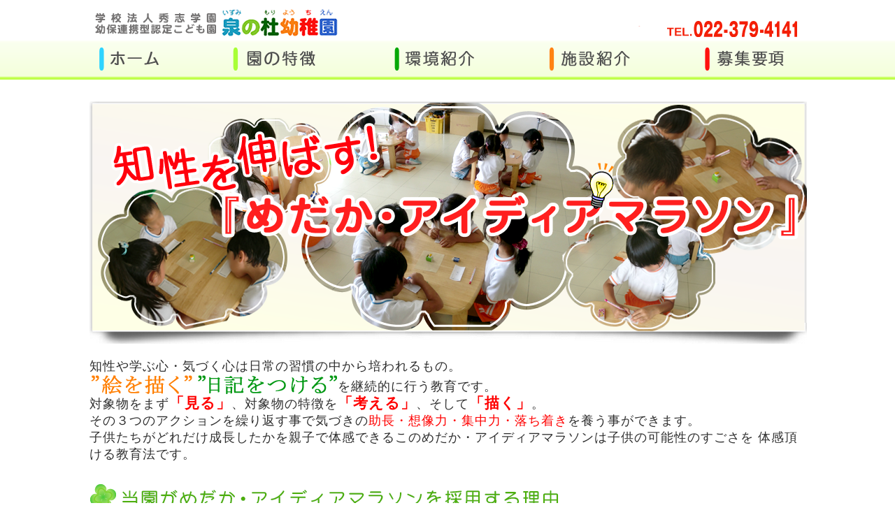

--- FILE ---
content_type: text/html; charset=UTF-8
request_url: https://www.izuminomori.ac.jp/idea.php
body_size: 11414
content:
<!DOCTYPE html>
<html xmlns="http://www.w3.org/1999/xhtml">
<head>
<meta http-equiv="Content-Type" content="text/html; charset=utf-8" />
<meta name="keywords" content="泉の杜幼稚園,幼稚園,幼稚園 見学,仙台市,泉区,募集要項　">
<meta name="description" content="仙台市泉区の学校法人秀志学園・泉の杜幼稚園です。">
<meta name="viewport" content="width=device-width, user-scalable=no, initial-scale=1, maximum-scale=1">
<meta name="format-detection" content="telephone=no">

<title>見学大歓迎 | 学校法人 秀志学園　泉の杜幼稚園</title>
<!--[if lt Ie 9]>
<script src="http://html5shiv.googlecode.com/svn/trunk/html5.js"></script>
<![endif]-->

<link href="css/reset.css" rel="stylesheet" type="text/css" />
<link href="css/style.css" rel="stylesheet" type="text/css" media="only screen and (min-width:640px)" />
<link href="css/sp.css" rel="stylesheet" type="text/css" media="only screen and (max-width:640px)" />

<!-- Global site tag (gtag.js) - Google Analytics -->
<script async src="https://www.googletagmanager.com/gtag/js?id=UA-175434085-1"></script>
<script>
  window.dataLayer = window.dataLayer || [];
  function gtag(){dataLayer.push(arguments);}
  gtag('js', new Date());

  gtag('config', 'UA-175434085-1');
</script>
</head>

<body>
<header class="clearfix">
<h1><a href="index.php"><img src="img/logo.png" alt="学校法人秀志学園　泉の杜幼稚園" /></a></h1>
<span id="tel"><a href="tel:0223794141"><img src="img/tel_y.png" alt="電話番号 022-379-4141" /></a><!--<a href="tel:0223482531"><img src="img/tel_h.png" alt="電話番号 022-379-4141" /></a>--></span>
</header>
<nav>
<ul class="clearfix">
<li style="margin-right:50px; display:inline-block;"><a href="index.php"><img src="img/navi01_off.png" onmouseover="this .src='img/navi01_on.png'" onmouseout="this .src='img/navi01_off.png'" alt="トップ" /></a></li>
<li style="margin-right:50px; display:inline-block;"><a href="tokucho.php"><img src="img/navi02_off.png" onmouseover="this .src='img/navi02_on.png'" onmouseout="this .src='img/navi02_off.png'" alt="園の特徴" /></a></li>
<li style="margin-right:50px; display:inline-block;"><a href="kankyo.php"><img src="img/navi03_off.png" onmouseover="this .src='img/navi03_on.png'" onmouseout="this .src='img/navi03_off.png'" alt="環境紹介" /></a></li>
<li style="margin-right:50px; display:inline-block;"><a href="sisetu.php"><img src="img/navi04_off.png" onmouseover="this .src='img/navi04_on.png'" onmouseout="this .src='img/navi04_off.png'" alt="施設紹介" /></a></li>
<li><a href="boshu.php"><img src="img/navi05_off.png" onmouseover="this .src='img/navi05_on.png'" onmouseout="this .src='img/navi05_off.png'" alt="場集要項" /></a></li>
<!--<li><a href="hoiku.php"><img src="img/navi06_off.png" onmouseover="this .src='img/navi06_on.png'" onmouseout="this .src='img/navi06_off.png'" alt="泉の杜保育園" /></a></li>-->
</ul>
</nav>



<div id="contanier">

<section id="kengaku">
<h2><img src="img/idea/mainimg.png" alt="知性を伸ばす！「アイディアマラソン」" /></h2>

<p class="sp_contents" id="idea_top_text">
知性や学ぶ心・気づく心は日常の習慣の中から培われるもの。<br />
<img src="img/idea/maintextimg.png" alt="絵を描く日記をつける" />を継続的に行う教育です。<br />
対象物をまず<span class="red120">「見る」</span>、対象物の特徴を<span class="red120">「考える」</span>、そして<span class="red120">「描く」</span>。<br />
その３つのアクションを繰り返す事で気づきの<span class="red">助長・想像力・集中力・落ち着き</span>を養う事ができます。<br />
子供たちがどれだけ成長したかを親子で体感できるこのめだか・アイディアマラソンは子供の可能性のすごさを
体感頂ける教育法です。
</p>

<article>
<strong class="sp_none"><img src="img/idea/title01.png" alt="当園がめだか・アイディアマラソンを採用する理由" /></strong>
<span id="sp_encho_voice" class="pc_none">当園がめだか・アイディアマラソンを採用する理由</span>

<p class="sp_contents">
<span class="red">・小さいうちから継続することが習慣化される。</span><br />
<span class="red">・座って黙々と打ち込む事ができる。</span><br />
この２つが幼稚園の時に癖付けできると小学校にあがってからの<span class="red120">勉強や物事への集中力</span>が違います。
</p>
<img src="img/idea/title01_photo.png" alt="アイディアマラソンの手順" />

<div id="idea_hitokoto" class="clearfix sp_contents">
<div class="left">
<img src="img/idea/title_01_sub.png" alt="幼稚園から一言" /><br />
<p>子供の成長度合いはそれぞれ違います。ですが、どの子供たちもどんどん変わっていくのが分かります。工夫する事を楽しみながら覚えれます。</p>
</div>
<p class="right">
<img src="img/idea/title01_photo02.png" alt="めだか・アイディアマラソン" />
</p>
</div>
</article>

<article class="clearfix" id="idea_hosin">
<strong class="sp_none"><img src="img/idea/title02.png" alt="泉の杜幼稚園アイディアマラソンの園での方針" /></strong>
<span id="sp_encho_voice" class="pc_none">園での方針</span>

<div class="sp_contents">
<p class="right"><img src="img/idea/title02_photo.png" alt="泉の杜幼稚園めだか・アイディアマラソン" /></p>
<p class="left">
めだか・アイディアマラソンは年長になってから基本的には毎日続けるようになります。<br />
ですが、子供たちの気持ちに合わせた教育をしたいと考えており、別の時間の使い方を優先する事もあります。<br />
<span class="red">自然と触れ合う時間</span>も大切、<span class="red">昆虫を捜す時間</span>も大切、<span class="red">大きい行事に向けてみんなで準備</span>する事も大切。</p>
<p class="left">
<span class="red">園児の気持ち・季節・行事</span>などを考慮しバランスよく時間を組み立て、
　めだか・アイディアマラソンを実施していきたいと考えております。<br />
  めだか・アイディアマラソンのペーパーは時系列にまとめて、ノートに貼っていきます。<br>
  名刺サイズに描かれた作品は卒業時に記念に皆さんにプレゼントをさせて頂きます。<br>
  幼稚園の成長の記録として保管頂ければ幸いです。
</p>
</div>
</article>

<article>
<strong class="sp_none"><img src="img/idea/title03.png" alt="泉の杜幼稚園を卒園された園児の保護者からの感想" /></strong>
<span id="sp_encho_voice" class="pc_none">泉の杜幼稚園を卒園された園児の保護者からの感想</span>

<div class="pc_none sp_contents">
<p>１,このめだか・アイディアマラソンは、子供の卒園時と小学校入学後の２回驚かされました。
卒園時は勿論<span class="red">子供の３年分の成長が一目でわかる”</span>ということ。
小学校入学後は<span class="red">”自分の子供がマスのなかに字が書ける”</span>ということです。</p>
<br>
<p>２,めだか・アイディアマラソンの効果か、家の中でも落ち着いてご飯を食べれるようになったり、<span class="red">家の中での行動がかわってきました。</span></p>
</div>

<p class="sp_none"><img src="img/idea/title03_photo.png" alt="保護者からの感想" /></p>
<p class="sp_none"><img src="img/idea/title03_photo02.png" alt="保護者からの感想" /></p>
</article>

<article>
<strong class="sp_none"><img src="img/idea/title04.png" alt="アイディアマラソンノート成長過程の例" /></strong>
<span id="sp_encho_voice" class="pc_none">アイディアマラソンノート成長過程の例</span>


<img src="img/idea/title04_img.png" alt="アイディアマラソンノート成長過程の資料" />

</article>
<article>
<strong class="sp_none"><img src="img/idea/title05.png" alt="日頃のアイディアマラソンのご紹介" /></strong>
<span id="sp_encho_voice" class="pc_none">日頃のアイディアマラソンのご紹介</span>

<div class="sp_contents">
アイディアマラソンを作り上げた樋口理事長に来て頂いて子供達とアイディアマラソンを実施しました。<br>
みんな真剣に取り組んでいます♪<br>
<img src="img/idea/title05_img.png" alt="アイディアマラソンノート成長過程の資料" /><br>
<br>
○2014年8月の様子<br>
　今期のアイディアマラソンも順調に進んでおります♪
<img src="img/idea/title06_img.png" alt="アイディアマラソン様子" />
<br><br>
○２０１５年３月今年度のアイディアマラソンのアルバムです♪
<img src="img/idea/idea_albam.png" alt="アイディアマラソン様子" />
</div>

</article>



<article class="sp_contents">
<p class="clearfix ">
<a href="kokugo.php"><img src="img/banner_kokugo.png" onmouseover="this .src='img/banner_kokugo_on.png'" onmouseout="this .src='img/banner_kokugo.png'" alt="石井式国語教育法" class="sp_banner" /></a>
<a href="eigo.php"><img src="img/banner_eigo.png" onmouseover="this .src='img/banner_eigo_on.png'" onmouseout="this .src='img/banner_eigo.png'" alt="泉の杜幼稚園の「英語教育」「体育教育」" align="right" class="sp_banner" /></a>
</p>
<a href="kengaku.php"><img src="img/banner_kengaku.png" onmouseover="this .src='img/banner_kengaku_on.png'" onmouseout="this .src='img/banner_kengaku.png'" alt="泉の杜幼稚園では見学は「いつでも」受付けております！" class="sp_banner" /></a>
</article>




</section>
</div>
<!----------------contanier----------------------->


<footer>
<section>
<address><span>〒981-3216 仙台市泉区小角字大満寺22-4 </span>（泉ビレジ・住吉台ニュータウン中間）  <a href="http://goo.gl/maps/kJWgj" target="_blank">googlemapはこちら</a></address>
<ul class="clearfix">
<li><span>|</span><a href="index.php">ホーム</a><span>|</span></li>
<li><a href="tokucho.php">園の特徴</a><span>|</span></li>
<li><a href="kankyo.php">環境紹介</a><span>|</span></li>
<li><a href="sisetu.php">施設紹介</a><span>|</span></li>
<li><a href="boshu.php">募集要項</a><span>|</span></li>
<!--<li><a href="hoiku.php">泉の杜保育園</a><span>|</span></li>-->
<li><a href="ichiniti.php">幼稚園の一日</a><span>|</span></li>
<li><a href="gyouji.php">年間行事</a><span>|</span></li>
<li><a href="kengaku.php">見学大歓迎</a><span>|</span></li>
<li><a href="kokugo.php">石井式国語教育法</a><span>|</span></li>
<li><a href="eigo.php">英語教育・体育教室</a><span>|</span></li>
<li><a href="idea.php">アイディアマラソン</a><span>|</span></li>
<li><a href="boshu.php#nikoniko">にこにこの杜クラブ</a><span>|</span></li>
<li><a href="contact/contact.php">お問い合わせ</a><span>|</span></li>
</ul>
<small>Copyright © izuminomori.ac.jp All Rights Reserved</small>
</section>
</footer>


</body>
</html>


--- FILE ---
content_type: text/css
request_url: https://www.izuminomori.ac.jp/css/style.css
body_size: 13532
content:
@charset "utf-8";
/* CSS Document */

body{
	letter-spacing: 1px;
	line-height: 140%;
	color: #484848;
}

a{
	text-decoration:none;
}

a:hover{
	text-decoration:underline;
}

.left{
	float:left;
}

.right{
	float:right;
}


#top_contanier{
	width: 1024px;
	margin-right: auto;
	margin-left: auto;
}

#contanier{
	width: 1024px;
	margin-right: auto;
	margin-left: auto;
}

header{
	width: 1024px;
	margin-right: auto;
	margin-left: auto;
	margin-top: 1%;
	margin-bottom: 5px;
}

header h1{
	float: left;
	width: 50%;
}

header span{
	float: right;
	width: 50%;
	text-align: right;
}

nav{
	background-image: url(../img/navi_bg.png);
	height: 56px;
	clear: both;
}

nav ul{
	width: 1075px;
	margin-right: auto;
	margin-left: auto;
	padding-left: 30px;
}

nav ul li{
	float: left;
}


#sp_navi{
	display:none;
}

#mainimg{
	width: 1223px;
	margin-right: auto;
	margin-left: auto;
	margin-top: 2%;
	padding-right: 20px;
	margin-bottom: 2%;
}

#blog{
	width:498px;
	float:left;
	margin-top:3%;
}

#blog #feed{
	border:2px solid #FD903D;
	padding:10px;
	min-height:440px;
}

#blog #feed ul{
	padding-top:2%;
}

#blog #feed li{
	margin-bottom:2%;
	padding-bottom:1%;
	border-bottom:dashed 1px #CCCCCC;
}

#blog #feed li a{
	padding-left:15px;
}

#top_sub_navi{
	width:498px;
	float:right;
	margin-bottom:2%;
	margin-top:4%;
}

#top_sub_navi li{
	margin-top:2%;
}

#top_sub_navi li:nth-child(odd){
	float: left;
}

#top_sub_navi li:nth-child(even){
	float: right;
}

#banner_gakushu{
	margin-bottom:3%;
}

/*追加*******************/

.annnai{
	margin:3% auto;
	padding:1%;
	border:3px solid #069;

}

.annnai b {
	font-weight:bold;
	color:#069;
	font-size:1.3rem;
	}

.annnai strong{
	font-weight:bold;}

.annnai span {
	color:#C30;
}

.annnai p{padding:5px 0;}

/*募集要項ページ*/
.annnai_boshu{
	margin:2% auto;
	padding:1%;
	border:3px solid #069;

}

.annnai_boshu b {
	font-weight:bold;
	color:#069;
	}

.annnai_boshu strong{
	font-weight:bold;}

.annnai_boshu span {
	color:#C30;
}

.annnai_boshu p{padding:3px 0;}

/************************/

#icon_navi{
	margin-top: 3%;
	margin-bottom: 1%;
}

#icon_navi li{
	float: left;
	margin-right: 22px;
}

#icon_navi li:last-child{
	margin-right: 0px;
}

#top_banner{
	margin-bottom:3%;
}

#top_banner img:last-child{
	float: right;
}


/*#news .left ul{
	border: 2px solid #FD903D;
	width: 640px;
	line-height: 140%;
	padding-top: 15px;
	padding-bottom: 15px;
	padding-left: 15px;
}*/

#news .left p strong{
	display: block;
	font-size: 120%;
	margin-bottom: 1%;
	font-weight: bold;
}

#news .left #osirase{
	border: 2px solid #FD903D;
	margin-top:3%;
	padding:15px;
}

#news .left #top_osirase{
	border: 2px solid #FD903D;
	padding:15px;
}

#news .right li{
	margin-bottom: 5%;
}

#right_banner{
	text-align:center;
}


footer{
	background-color: #c7ff53;
	padding: 1%;
	font-size: 90%;
	margin-top: 3%;
	clear: both;
}

footer section{
	width: 1024px;
	margin-right: auto;
	margin-left: auto;
}

footer ul{
	margin-left: 5%;
	margin-top: 5px;
	margin-bottom: 5px;
}

footer li{
	float: left;
}

footer li a{
	padding-right: 12px;
	padding-left: 12px;
	color: #484848;
	text-decoration: none;
}

footer li a:hover{
	color: #FF6600;
	text-decoration: underline;
}


footer address{
	text-align: center;
	letter-spacing: 2px;
}

footer address a{
	text-decoration: none;
}

footer address a:hover{
	text-decoration: underline;
	color: #FF6600;
}

small{
	display: block;
	text-align: right;
}


/*-------------------------------------------------------*/

#contanier h2{
	margin-bottom: 2%;
}

#sub_navi{
	float: left;
	width: 280px;
}

#sub_navi li{
	margin-bottom: 5%;
}

#contents{
	float: right;
	width: 713px;
}

#contents article{
	margin-top: 3%;
	margin-bottom: 8%;
}

#contents article p{
	margin-top: 2%;
	margin-bottom: 2%;
}

#map .left{
	float: left;
	width: 47%;
	padding-right: 1%;
	padding-top: 2%;
}

#map .right{
	float:right;
	width: 50%;
}

#map dl{
	margin-bottom: 6%;
}

#map dl dt{
	border-bottom-width: 2px;
	border-bottom-style: dotted;
	border-bottom-color: #fe9900;
	font-size: 120%;
	font-weight: bold;
	margin-bottom: 5px;
}

#map dl dd{
	padding-left: 6%;
}

#nagare{
}

#nagare ul{
	width: 100%;
	margin-top: 3%;
	margin-bottom: 5%;
}

#nagare ul li{
	float: left;
}


#nagare ul .timetext{
	width: 300px;
	margin-left: 10px;
	margin-top: 10px;
}

#nagare ul li b{
	display: block;
	border-bottom-width: 2px;
	border-bottom-style: dashed;
	border-bottom-color: #E19242;
	width: 90%;
	font-size: 140%;
	margin-bottom: 5px;
}

#nagare_hoiku h3{
	margin-bottom: 2%;
}


#aisatu .left{
	width: 60%;
}

#aisatu span{
	margin-top: 3%;
}

#aisatu strong{
	font-size: 140%;
	font-weight: bold;
	display: block;
	margin-bottom: 1%;
	letter-spacing: 0px;
}

#hogosha b{
	font-size: 120%;
}

#hogosha .red{
	font-size: 130%;
	font-weight: bold;
}

#hogosha .blue{
	font-size: 130%;
	font-weight: bold;
}

#toku_kankyou h4{
	margin-top: 3%;
	text-align:center;
}

#toku_kankyou .left{
	width: 50%;
}

#toku_kankyou dl{
	margin-bottom: 2%;
}

#toku_kankyou dt{
}

#toku_kankyou dd{
	margin-left: 1em;
}

#kyouiku span{
	width: 35%;
	margin-top: 2%;
}

#kyouiku p{
	width: 63%;
}

#kyouiku p img{
	display: block;
	margin-bottom: 3%;
}


#boshu strong{
	font-size: 120%;
	font-weight: bold;
	margin-bottom: 2%;
	display: block;
}

#boshu table{
	border: 2px solid #50d400;
}

#boshu table th{
	background-color: #f3ffec;
	border-right-width: 2px;
	border-bottom-width: 2px;
	border-right-style: solid;
	border-bottom-style: solid;
	border-right-color: #50d400;
	border-bottom-color: #50d400;
	font-weight: bold;
	text-align: center;
	padding-top: 3%;
	padding-bottom: 3%;
}

#boshu table td{
	border-bottom-width: 2px;
	border-bottom-style: solid;
	border-bottom-color: #50d400;
	padding: 3%;
}

.hoikuen h4{
	text-align: center;
	margin-top: 4%;
	margin-bottom: 4%;
}

.hoikuen span{
	width: 35%;
}

.hoikuen p{
	width: 62%;
}

.hoikuen table{
	border: 2px solid #ffbc7f;
	width: 100%;
}

.hoikuen table th{
	border-right-width: 2px;
	border-bottom-width: 2px;
	border-right-style: solid;
	border-bottom-style: solid;
	border-right-color: #ffbc7f;
	border-bottom-color: #ffbc7f;
	background-color: #ffeedf;
	text-align: center;
	font-weight: bold;
	padding: 3%;
	width: 20%;
}

.hoikuen table td{
	border-bottom-width: 2px;
	border-bottom-style: solid;
	border-bottom-color: #ffbc7f;
	padding: 3%;
}

.hoikuen_comp .left{
	width: 45%;
}


.hoikuen_comp dl{
}

.hoikuen_comp dl dt{
	font-weight: bold;
	border-bottom-width: 2px;
	border-bottom-style: dashed;
	border-bottom-color: #FE9900;
	margin-bottom: 2%;
}

.hoikuen_comp dl dd{
	margin-bottom: 5%;
	margin-left: 5%;
}

#haru{
	background-image: url(../img/gyouji/haru_img.png);
	background-repeat: no-repeat;
	background-position: right top;
}

#natu{
	background-image: url(../img/gyouji/natu_img.png);
	background-repeat: no-repeat;
	background-position: right top;
}

#aki{
	background-image: url(../img/gyouji/aki_img.png);
	background-repeat: no-repeat;
	background-position: right top;
}

#huyu{
	background-image: url(../img/gyouji/huyu_img.png);
	background-repeat: no-repeat;
	background-position: right top;
}

#gyouji_text span{
	width: 15%;

}

#gyouji_text dl{
	margin-left: 3%;
	width: 400px;
	margin-bottom: 3%;
}

#gyouji_text dt{
	float: left;
	background-color: #33CCCC;
	width: 76px;
}
#gyouji_text dd{
	float: right;
	width: 290px;
	padding-left: 25px;
	margin-bottom: 1%;
	background-image: url(../img/gyouji/icon2.png);
	background-repeat: no-repeat;
	background-position: left;
	border-bottom:dotted 1px #666;
}

/*オリジナル#gyouji_text dd{
	float: right;
	width: 290px;
	padding-left: 25px;
	margin-bottom: 1%;
	background-image: url(../img/gyouji/icon2.png);
	background-repeat: no-repeat;
	background-position: left;
}*/

#gyouji_text dd.icon{
	background-image: url(../img/gyouji/icon.png);
	background-repeat: no-repeat;
	background-position: left center;
}

#haru #gyouji_photo{
	background-color: #fff0f5;
	padding-top: 2%;
	padding-bottom: 2%;
}

#natu #gyouji_photo{
	background-color: #eeffcd;
	padding-top: 2%;
	padding-bottom: 2%;
}

#aki #gyouji_photo{
	background-color: #ffe6cc;
	padding-top: 2%;
	padding-bottom: 2%;
}

#huyu #gyouji_photo{
	background-color: #e5fbff;
	padding-top: 2%;
	padding-bottom: 2%;
}



#gyouji_photo dl{
	float: left;
	width: 30%;
	margin-left: 2%;
}

#gyouji_photo dt{
}

#gyouji_photo dd{
	font-size: 85%;
	line-height: 120%;
	margin-top: 3%;

}

#kengaku{
	font-size: 110%;
	line-height: 140%;
	color: #2F2F2F;
	margin-top: 3%;
}

#kengaku article{
	margin-bottom: 8%;
	margin-top: 3%;
}

#kengaku strong{
	margin-bottom: 2%;
	display: block;
}

#kengaku p{
	margin-bottom: 1%;
}

#ninzu dd img{
	margin-top: 3%;
}

#kengaku dd{
	margin-left: 15px;
}

#contact{
	background-color: #f4f4e8;
	margin-top: -5%;
}

#contact dl{
	width: 90%;
	margin-right: auto;
	margin-left: auto;
	padding-top: 3%;
	padding-right: 3%;
	padding-bottom: 3%;
	padding-left: 3%;
}

#contact dd{
	margin-bottom: 2%;
	border-bottom-width: 1px;
	border-bottom-style: dashed;
	border-bottom-color: #FF6813;
	padding-bottom: 2%;
}

#contact p{
	text-align: center;
	margin-top: 2%;
}


.orenji{
	color:#fe9900;
}

.red{
	color:#FF0000;
}

.red120{
	color:#FF0000;
	font-size:120%;
	font-weight:bold;
}


.blue{
	color:#0000FF;
}

.qa{
	margin-top: 8px;
	border-bottom-width: 2px;
	border-bottom-style: dashed;
	border-bottom-color: #4ebe0a;
}

.qa dt{
	background-image: url(../img/boshu/icon_q.png);
	background-repeat: no-repeat;
	padding:8px 0 8px 38px;
}

.qa dd{
	background-image: url(../img/boshu/icon_a.png);
	padding:8px 0 12px 38px;
	background-repeat: no-repeat;
}

#niko_contents{
	background-color:#f3ffec;
	padding-bottom:10px;
}

#niko_box{
	margin-bottom:3%;
	padding-left:2%;
}

#niko_box strong{
	display:block;
	margin-top:2%;
	font-weight:bold;
}

#niko_box table{
	width: 80%;
	text-align: center;
	border: 2px solid #d0ff92;
	line-height: 180%;
	margin-top: 1%;
	margin-right: 0px;
	margin-bottom: 1%;
	margin-left: 0px;
}

#niko_box th{
	text-align: center;
	background-color: #d0ff92;
	font-weight: bold;
}

#niko_box td{
	border: 2px solid #d0ff92;
	background-color: #FFF;
}

.niko_kiji{
	padding:5px 0px 20px 10px;
}

.eigo_text{
	margin-top:2%;
}

.gyouji_kiji_box{
	margin-left:2%;
	padding-bottom:2%;
}

.gyouji_kiji_box span{
	font-size: 120%;
}

#idea_hitokoto{
	margin-left:6%;
	margin-top:3%;
}

#idea_hitokoto .left{
	width:78%;
}

#idea_hitokoto .left p{
	margin-left:4%;
	margin-top:1%;
}

#idea_hosin .left{
	width:80%;
}

#idea_hosin .right{
	width:18%;
}


.k_banner{
	margin-top:2%;
}

.niko_kan {
	margin:5px auto 20px auto;
	width:363px;
}


.btn a:hover img {
    filter:alpha(opacity=80);
    -moz-opacity: 0.8;
    opacity: 0.8;
}


/***********20170921追加*/

.hoikuen .oshirase_wrap02 {
	margin-top: 5%;
	margin-bottom: 2%;
}

.hoikuen .oshirase_wrap {
	-moz-border-radius: 1rem;
	-webkit-border-radius: 1rem;
	-o-border-radius: 1rem;
	-ms-border-radius: 1rem;
	border-radius: 1rem;
	background-color: #ffeedf;
	padding: 2% 2% 0.5% 2%;
	margin-top: 3%;
	margin-bottom: 5%;
}

.hoikuen .oshirase_wrap h3 {
	display: block;
	font-size: 1.3em;
	font-weight: bold;
	text-align: center;
	margin-top: 1%;
}

.hoikuen .oshirase_wrap02 span {
	display: block;
	font-weight: bold;
	text-align: center;
	padding-top: 2%;
	padding-bottom: 2%;
	width: auto;
}

.hoikuen .oshirase_wrap02 a {
	color: #484848;
	text-decoration: none;
}

.hoikuen .oshirase_wrap02 a:hover {
	text-decoration: underline;
}

.hoikuen .oshirase_wrap p {
	-moz-border-radius: 0.8rem;
	-webkit-border-radius: 0.8rem;
	-o-border-radius: 0.8rem;
	-ms-border-radius: 0.8rem;
	border-radius: 0.8rem;
	background-color: #fff;
	padding: 2%;
	margin: 0 auto;
	width: 95%;
}

.kankyo .oshirase_wrap {
	-moz-border-radius: 1rem;
	-webkit-border-radius: 1rem;
	-o-border-radius: 1rem;
	-ms-border-radius: 1rem;
	border-radius: 1rem;
	background-color: #52c014;
	padding: 2%;
	margin-bottom: 5%;
}

.kankyo .oshirase_wrap h3 {
	color: #FFF;
	display: block;
	font-size: 1.3em;
	font-weight: bold;
	text-align: center;
	margin-top: 1%;
	margin-bottom: 2%;
}

.kankyo .oshirase_wrap h3 span {
	display: block;
	font-size: 0.8em;
	font-weight: normal;
	margin-bottom: 2%;
}

.kankyo .oshirase_wrap p {
	-moz-border-radius: 0.8rem;
	-webkit-border-radius: 0.8rem;
	-o-border-radius: 0.8rem;
	-ms-border-radius: 0.8rem;
	border-radius: 0.8rem;
	background-color: #fff;
	padding: 2%;
	margin: 0 auto;
	width: 95%;
}

/***********20170921追加　ここまで*/

/*-------------スマホ対応用---------------------*/

.pc_none{
	display:none;
}




#coment{
	width:80%;
}


--- FILE ---
content_type: text/css
request_url: https://www.izuminomori.ac.jp/css/sp.css
body_size: 11465
content:

body{
	letter-spacing: 1px;
	line-height: 120%;
	color: #484848;
}

img{
	width:100%;
	height: auto;
}

nav{
	display:none;
}

.red{
	color:#F00;
}

.orenji{
	color:#fe9900;
}

article{
	margin-bottom:10%;
}

#tel img{
	width:50%;
}

/* ==========================================================

	アコーディオンCSS

========================================================== */

#sp_navi{
	margin-top: 3%;
	font-family: "ＭＳ ゴシック", "MS Gothic", "Osaka－等幅", Osaka-mono, monospace;
}

#sp_navi ul.accordion {
}

#sp_navi ul.accordion a {
	display: block;
	text-decoration: none;
	color: #666666;
	background-color: #f4ffdd;
	line-height: 35px;
	border-bottom-width: 1px;
	border-bottom-style: dashed;
	border-bottom-color: #c0ff4b;
	padding-left: 40px;
	background-image: url(../img/link_icon.png);
	background-repeat: no-repeat;
	background-position: right center;
}

#sp_navi ul.accordion span {
	display: block;
	color: #666666;
	background-color: #c0ff4b;
	font-weight: bold;
	line-height: 30px;
	background-image: url(../img/menu_icon.png);
	background-repeat: no-repeat;
	padding-left: 40px;
	border-bottom-width: 1px;
	border-bottom-style: solid;
	border-bottom-color: #FFF;
}

#sp_navi ul.accordion ul {
	display:none;
}

#sp_navi .second p span{
	background-color: #DDFFD7;
}







header{
	width:96%;
	margin:2% auto 2% auto;
}

#mainimg{
	width:100%;
	height:auto;
	margin-top: 2%;
	margin-bottom: 2%;
}

#top_contanier{
	margin-top:0%;
	width:96%;
	float:left;
	margin-left:auto;
	margin-right:auto;
}
#kengaku_banner {margin-top:1%;}

#blog{
	margin-top:5%;
}

#blog li{
	margin:3% 0px 3% 0px;
}

#blog li a{
	padding-left:8px;
}


#top_sub_navi{
	margin-top:2%;
}

#top_sub_navi li{
	width:48%;
	margin-bottom:2%;
}

#top_sub_navi li:nth-child(odd){
	float:left;
	clear:both;
}

#top_sub_navi li:nth-child(even){
	float:right;
}

.k_banner{
	margin-top:3%;
}

#banner_gakushu{
	margin-bottom:3%;
}

#banner_gakushu a{
	margin-bottom:3%;
	display:block;
}
/*追加*******************/

.annnai{
	margin:2% auto;
	padding:1%;
	border:2px solid #069;

}

.annnai b {
	font-weight:bold;
	color:#069;
	font-size:1.1rem;
	}

.annnai strong{
	font-weight:bold;}

.annnai span {
	color:#C30;
}

.annnai p{padding:5px 0;}
/*募集要項ページ*/
.annnai_boshu{
	margin:2% auto;
	padding:1%;
	border:3px solid #069;

}

.annnai_boshu b {
	font-weight:bold;
	color:#069;
	}

.annnai_boshu strong{
	font-weight:bold;}

.annnai_boshu span {
	color:#C30;
}

.annnai_boshu p{padding:3px 0;}
/************************/


#news_title{
	margin-top:5%;
}


#top_osirase strong{
	display: block;
	font-weight:bold;
	padding:4px 0px 4px 7px;
	margin-bottom: 2%;
	border-bottom-width: 2px;
	border-bottom-style: dotted;
	border-bottom-color: #ff8312;
	margin-top:2%;
}

#top_osirase p{
	margin-left:3%;
	margin-bottom:5%;
}

#top_osirase p br:nth-of-type(15) {
	display: none;
}

#right_banner li{
	width:80%;
	margin:0px auto 5% auto;
	text-align:center;
}

footer{
	background-color: #c7ff53;
	padding: 2%;
	margin-top: 3%;
	clear: both;
}

footer address{
	text-align:center;
}

footer address span{
	display:block;
}

footer ul{
	margin-top: 5%;
	border-top-width: 2px;
	border-top-style: solid;
	border-top-color: #FFF;
}

footer li{
	background-image: url(../img/foot_icon.png);
	background-repeat: no-repeat;
	background-position: left center;


}

footer li span{
	display: none;
}

footer li a{
	padding-right: 12px;
	padding-left: 22px;
	color: #484848;
	text-decoration: none;
	display: block;
	border-bottom-width: 2px;
	border-bottom-style: solid;
	border-bottom-color: #FFF;
	padding-bottom: 7px;
	padding-top: 7px;
}

footer small{
	text-align: center;
	display: block;
	margin-top: 2%;
}




#contents{
	margin-top:3%;
	width:96%;
	margin-left:auto;
	margin-right:auto;
}



#sub_navi{
	display:none;
}

#boshu table{
}

#boshu table th{
	background-color: #f3ffec;
	border: 2px solid #50d400;
	padding: 5px;
	width:20%;
}

#boshu table td{
	border: 2px solid #50d400;
	padding: 8px;
}

.qa{
	width: 95%;
	border-bottom-width: 2px;
	border-bottom-style: dashed;
	border-bottom-color: #83D650;
	margin-top: 2%;
	margin-right: auto;
	margin-bottom: 0%;
	margin-left: auto;
	padding-bottom: 2%;
}

.qa dt{
	background-image: url(../img/boshu/icon_q.png);
	background-size:4%;
	background-repeat: no-repeat;
	padding-left:5%;
}

.qa dd{
	background-image: url(../img/boshu/icon_a.png);
	background-size:4%;
	background-repeat: no-repeat;
	padding-left:5%;
}

#niko_contents{
	background-color:#f3ffec;
	padding-bottom:10px;
}

#niko_mida{
	width: 80%;
	margin: auto;
	display: block;
}

#niko_box{
	padding:2%;
}

#niko_box table{
	width: 100%;
	text-align: center;
	border: 2px solid #d0ff92;
	line-height: 180%;
	margin-top: 1%;
	margin-right: 0px;
	margin-bottom: 1%;
	margin-left: 0px;
	font-size: 85%;
}

#niko_box th{
	text-align: center;
	background-color: #d0ff92;
	font-weight: bold;
	padding:3px;
}

#niko_box td{
	border: 2px solid #d0ff92;
	background-color: #FFF;
	padding:3px;
}


#niko_box .osirase{
	margin-top:3%;
}

.niko_kiji{
	padding:10px 0px 10px 10px;
}

.sp_none{
	display:none;
}

.sp_eigo_mida{
	background-color: #DE00FF;
	display: block;
	padding-top: 5px;
	padding-bottom: 5px;
	color: #FFF;
	padding-left: 10px;
	font-weight: bold;
}

.pc_none{
	margin-top:2%;
	margin-bottom:2%;
}

.sp_contents{
	width: 96%;
	margin-top: auto;
	margin-right: auto;
	margin-bottom: 3%;
	margin-left: auto;
}

#sp_taiku_mida{
	background-color: #141FFF;
	display: block;
	color: #FFF;
	font-weight: bold;
	padding-top: 5px;
	padding-bottom: 5px;
	padding-left: 10px;
}

#sp_encho_voice{
	background-color: #76D34A;
	display: block;
	padding-top: 5px;
	padding-bottom: 5px;
	padding-left: 10px;
	color: #FFF;
	font-weight: bold;
}

.sp_banner{
	margin-bottom:3%;
	display:block;
}


.icon_gyouji{
	width:15%;
	display:block;
	float:left;
}

.gyouji_list{
	float:right;
	width:80%;
}


.gyouji_list dt{
	float:left;
	width:20%;
}

.gyouji_list dd{
	float:right;
	width:65%;
	background-image: url(../img/gyouji/icon2.png);
	background-repeat: no-repeat;
	padding-left: 25px;
}

.gyouji_list dd.icon{
	background-image: url(../img/gyouji/icon.png);
	background-repeat: no-repeat;
	padding-left: 25px;
}



.gyouji_list dd:last-child{
	margin-bottom:3%;
}


#gyouji_photo dl{
	clear:both;
	margin-top:4%;
}

#gyouji_photo dt{
	float:left;
	width:40%;
}

#gyouji_photo dd{
	float:right;
	width:55%;
}

.gyouji_kiji_box{
	margin-top:4%;
}

.gyouji_kiji_box p{
	margin-top:4%;
}

#haru{
	margin-bottom:10%;
}

#natu{
	margin-bottom:10%;
}

#aki{
	margin-bottom:10%;
}

#huyu{
	margin-bottom:10%;
}

.hoiku_photo{
	margin-top: 5%;
}

.hoiku_photo img{
	width:75%;
	margin:2% auto 4% auto;
	display:block;
}


.hoikuen table{
	border: 2px solid #ffbc7f;
	width: 100%;
	margin-top: 5%;
}

.hoikuen table th{
	border-right-width: 2px;
	border-bottom-width: 2px;
	border-right-style: solid;
	border-bottom-style: solid;
	border-right-color: #ffbc7f;
	border-bottom-color: #ffbc7f;
	background-color: #ffeedf;
	text-align: center;
	font-weight: bold;
	padding: 3px;
	width: 20%;
}

.hoikuen table td{
	border-bottom-width: 2px;
	border-bottom-style: solid;
	border-bottom-color: #ffbc7f;
	padding: 3px;
}

.hoikuen_comp{
	margin-top:5%;
}

.hoikuen_comp dl dt{
	font-weight: bold;
	border-bottom-width: 2px;
	border-bottom-style: dashed;
	border-bottom-color: #FE9900;
	margin-bottom: 1%;
}

.hoikuen_comp dl dd{
	margin-bottom: 6%;
	margin-left: 5%;
}

.hoikuen_comp .right{
	text-align:center;
}

.hoikuen h4{
	width:70%;
	margin:auto;
}

#itiniti_mida{
	color: #FF8B35;
	font-weight: bold;
	text-align: center;
}


#nagare{
	margin-top:3%;
}

#nagare li{
	float:left;
	margin-top:2%;
}

#nagare .time{
	width: 13%;
}

#nagare .timetext{
	width:50%;
	padding-left:8px;
	padding-right:8px;
}

#nagare ul li b{
	display: block;
	border-bottom-width: 2px;
	border-bottom-style: dashed;
	border-bottom-color: #E19242;
	font-size: 140%;
	margin-bottom: 5px;
}

#nagare .timephoto{
	width:30%;
}

#nagare_hoiku{
	margin-top:3%;
}

.nagare_mida{
	background-color: #FB6A00;
	color: #FFF;
	padding-top: 5px;
	padding-bottom: 5px;
	padding-left: 10px;
	font-weight: bold;
}

#idea_hitokoto{
	margin-top:3%;
	margin-bottom:3%;
}

#idea_hitokoto .left img{
	width:70%;
}


#idea_hitokoto .right{
	display:none;
}


#idea_hitokoto .left p{
	margin-top:2%;
}

#idea_hitokoto .right{
	width:30%;
	float:right;
}

#idea_hosin{
	margin-bottom:3%;
}

#idea_hosin img{
	float:right;
	width:50%;
}

#idea_top_text{
	margin-top:2%;
}

#idea_top_text img{
	width:80%;
	display:block;
	margin:1% auto 1% auto;
}

#map{
	margin-top:5%;
}

#map dl{
	margin-bottom: 6%;
}

#map dl dt{
	font-weight: bold;
	border-bottom-width: 2px;
	border-bottom-style: dashed;
	border-bottom-color: #FE9900;
	margin-bottom: 1%;
}

#map dl dd{
	margin-bottom: 6%;
	margin-left: 5%;
}

.kokugo_mida{
	display:block;
	margin-top:1%;
}

#kokugo_voice p{
	margin-bottom:4%;
}

#encho{
	width: 50%;
	display: block;
	float: right;
	margin-top: 2%;
}

.kyouiku_img{
	display: block;
	width: 25%;
	margin-top: 3%;
	margin-bottom: 1%;
}

#sizen .right{
	float:right;
	width:45%;
}



#kyouiku div{
	margin-bottom:5%;
}

#kyouiku .photo img{
	width:70%;
	display:block;
	margin:2% auto 2% auto;
}

.kyouiku_mida{
	width:80%;
	display:block;
	margin:2% auto 2% auto;
}

#sp_or_obi{
	background-color: #FE7100;
	display: block;
	color: #FFF;
	padding-top: 5px;
	padding-bottom: 5px;
	padding-left: 5px;
	font-weight: bold;
	font-size: 95%;
}

#contact dl{
	margin-top:5%;
}

#contact dl dt{
}

#contact dl dd{
	margin-bottom:4%;
}

#contact dl p{
	text-align:center;
	margin-top:3%;
}

#coment{
	width:80%;
}

li.blogroll-list img {
    width: 30px;
	height: auto;
}


/***********20170921追加*/

.hoikuen .oshirase_wrap02 {
	margin-top: 3%;
	margin-bottom: 2%;
}

.hoikuen .oshirase_wrap02 span {
	display: block;
	font-weight: bold;
	text-align: center;
	padding-top: 2%;
	padding-bottom: 2%;
	width: auto;
}

.hoikuen .oshirase_wrap02 a {
	color: #484848;
	text-decoration: none;
}

.hoikuen .oshirase_wrap02 a:hover {
	text-decoration: underline;
}

.hoikuen .oshirase_wrap {
	-moz-border-radius: 1rem;
	-webkit-border-radius: 1rem;
	-o-border-radius: 1rem;
	-ms-border-radius: 1rem;
	border-radius: 1rem;
	background-color: #ffeedf;
	padding: 2%;
	margin-top: 3%;
	margin-bottom: 5%;
}

.hoikuen .oshirase_wrap h3 {
	display: block;
	font-size: 1.3em;
	font-weight: bold;
	text-align: center;
	margin-top: 1%;
	margin-bottom: 1%;
}

.hoikuen .oshirase_wrap p {
	-moz-border-radius: 0.8rem;
	-webkit-border-radius: 0.8rem;
	-o-border-radius: 0.8rem;
	-ms-border-radius: 0.8rem;
	border-radius: 0.8rem;
	background-color: #fff;
	padding: 2%;
	margin: 0 auto;
	width: 95%;
}

.kankyo .oshirase_wrap {
	-moz-border-radius: 1rem;
	-webkit-border-radius: 1rem;
	-o-border-radius: 1rem;
	-ms-border-radius: 1rem;
	border-radius: 1rem;
	background-color: #52c014;
	padding: 2%;
	margin-bottom: 5%;
}

.kankyo .oshirase_wrap h3 {
	color: #FFF;
	display: block;
	font-size: 1.3em;
	font-weight: bold;
	text-align: center;
	margin-top: 1%;
	margin-bottom: 2%;
}

.kankyo .oshirase_wrap h3 span {
	display: block;
	font-size: 0.8em;
	font-weight: normal;
	margin-bottom: 2%;
}

.kankyo .oshirase_wrap p {
	-moz-border-radius: 0.8rem;
	-webkit-border-radius: 0.8rem;
	-o-border-radius: 0.8rem;
	-ms-border-radius: 0.8rem;
	border-radius: 0.8rem;
	background-color: #fff;
	padding: 2%;
	margin: 0 auto;
	width: 95%;
}

/***********20170921追加　ここまで*/
